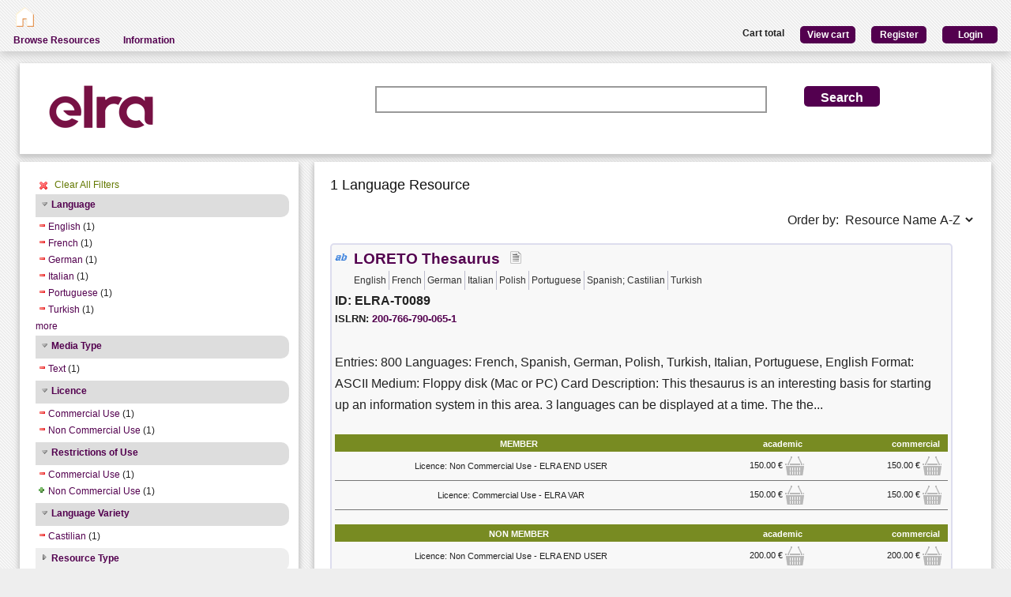

--- FILE ---
content_type: text/html; charset=utf-8
request_url: https://catalogue.elra.info/en-us/repository/search/?q=&selected_facets=licenceFilter_exact%3AnonCommercialUse&selected_facets=licenceFilter_exact%3AcommercialUse&selected_facets=mediaTypeFilter_exact%3Atext&selected_facets=languageNameFilter_exact%3AItalian&selected_facets=languageNameFilter_exact%3AFrench&selected_facets=languageNameFilter_exact%3AEnglish&selected_facets=languageNameFilter_exact%3ATurkish&selected_facets=languageNameFilter_exact%3APortuguese&selected_facets=languageNameFilter_exact%3AGerman&selected_facets=languageVarietyFilter_exact%3ACastilian&selected_facets=restrictionsOfUseFilter_exact%3ACommercial%20Use
body_size: 35120
content:
<!DOCTYPE html>


<html><head><meta charset="UTF-8"><title>Search and Browse &ndash; ELRA Catalogue</title><meta name="Description" content="Various Language Resources and evaluation packages in the field of Human Language Technology (HLT) are available at ELRA (European Language Resources Association). Distribution is taken care of by ELRA's operational body: ELDA."><meta name="Keywords" content="language resources database human technology natural processing (NLP) catalog speech spoken written terminology terminological corpus lexicon dictionary multimodal multimedia evaluation package"><meta name="Robots" content="INDEX, FOLLOW"><link rel="stylesheet" type="text/css" href="/static/from_media/css/font-awesome.min.css"><link rel="shortcut icon" href="/static/images/elra2024-cropped-favicon-02-192x192.png"><link rel="stylesheet" type="text/css" href="/static/from_media/oscar/css/styles.css" /><link rel="stylesheet" href="/static/from_media/css/blueprint/screen.css" type="text/css" media="screen, projection"><link rel="stylesheet" type="text/css" href="/static//css/admin_user_commons.css" /><link rel="stylesheet" type="text/css" href="/static/from_media/css/elrashare.css" /><!--[if lt IE 8]><link rel="stylesheet" href="/static/from_media/css/blueprint/ie.css" type="text/css" media="screen, projection"><![endif]--><link rel="stylesheet" href="/static/from_media/css/typo.css" type="text/css" media="screen"><link rel="stylesheet" href="https://ajax.aspnetcdn.com/ajax/jquery.ui/1.9.1/themes/ui-lightness/jquery-ui.css" media="screen" type="text/css"><script src="/static/from_media/js/jquery-1.7.1.min.js"></script><script type="text/javascript" src="/static/from_media/oscar/js/bootstrap/bootstrap.min.js"></script><script src="//ajax.googleapis.com/ajax/libs/jqueryui/1.9.1/jquery-ui.min.js"></script><script type="text/javascript" src="/static/from_media/js/metashare.js"></script><script type="text/javascript" src="/en-us/jsi18n/"></script><link rel="stylesheet" href="/static/from_media/css/results.css" type="text/css" media="screen" /><link rel="stylesheet" href="/static/from_media/js/bower_components/jquery-confirm2/dist/jquery-confirm.min.css"></head><body><div id="header"><div id="inner"><div class="inner_box" style="width:200px;float:left;padding-top:5px;"><div class="short popup_box"><a href="/en-us/"><div class="icon" onmouseover="$('#popup1').show();" onmouseout="$('#popup1').hide();"><img src="/static/from_media/images/home.png" height="25" /></div></a><div id="popup1" class="popup" style="left:5px; top:60px;"><img style="left:20px;" src="/static/from_media/images/adv_search_pfeil.png" />Home</div></div></div><div class="inner_box"><div id="header_user_add_to_cart" style="visibility:hidden"><p>The cart has been updated</p></div><div id="header_user_button"><p style="float:left"><strong>Cart total</strong></p><a href="/en-us/elra-share/basket/"><div class="topright">View cart</div></a><a href="/en-us/accounts/create/"><div class="topright">Register</div></a><a href="/en-us/elra-share/accounts/login/?next=/en-us/repository/search/"><div class="topright">Login</div></a></div></div></div><ul id="jsddm"><li title="Browse the resources of the ELRA catalogue"><a href="/en-us/repository/search/">Browse Resources</a></li><li title="Information"><a>Information</a><ul><li><a href="/en-us/accounts/contact/">Contact Us</a></li><li><a href="/en-us/purchase-procedure-info/">Purchase Procedure</a></li><li><a href="/en-us/pricing-info/">Pricing And User Licences</a></li><li><a href="/en-us/promote-resources-info/">How To Promote Your Resources</a></li></ul></li></ul></div><div class="container"><div id="content"><div id="messages"></div><input type='hidden' name='csrfmiddlewaretoken' value='K1n05EHPo4YHyCMQgmTXpKzExxtQ8wN4' /><!-- for the post request--><script src="/static/from_media/js/add_to_cart.js"></script><script src="/static/from_media/js/bower_components/jquery-confirm2/dist/jquery-confirm.min.js"></script><script language="javascript">
$(document).ready(function(){
  $("div.filter").each(function() {
    var allDds = $(this).children("div").not('.subresult').nextUntil("div.accordion");
    if (allDds.length > 4) {
	var hideableDds = allDds.has("a.addableFacet");
	if (hideableDds.length > 1) {
        hiddenDds = hideableDds.slice(
          Math.max(0, 4 - (allDds.length - hideableDds.length))).hide();
        var moreTxt = 'more', lessTxt = 'less';
        hiddenDds.last().after($("<div><a href='#'>" + moreTxt + "</a></div>")
            .children().first().click({hiddenDds: hiddenDds}, function(e) {
                e.preventDefault();
                $(this).text($(this).text() == moreTxt ? lessTxt : moreTxt);
                e.data.hiddenDds.slideToggle();
              }).parent());
      }
    }
  });
  $("div.filter").hide();
  $("div.accordion").each(function(){
      $(this).next("div.filter").find("a.removableFacet").parents("div.filter").show();
      addStatus($(this));
  });

  $("div.accordion.expanded").each(function(){
 	if( $(this).next("div.filter").find("a.removableFacet").length > 0 ){
 		$(this).addClass("selected");
 	}
  });

  $("div.accordion").click(function() {
      if($(this).next("div.filter").attr("style") == "display: none;" ){
          $(this).addClass('expanded');
          $(this).removeClass('collapsed');}
      else {
          $(this).addClass('collapsed');
          $(this).removeClass('expanded');
      }
      $(this).next("div.filter").slideToggle();
  });
  $("#remove_all_filters").click(function() {
      $("div.filter").each(function() {
           var filter = $(this).children('div.removableFacet');
           $(filter).removeClass('removableFacet');
           $(filter).addClass('addableFacet');
           location.href=location.href.replace(/&?selected_facets=([^&]$|[^&]*)/gi, "");
      });
      return false;
  });
});

function addStatus(filter){
  if(filter.next("div.filter").attr("style") == "display: none;" ){
    filter.addClass('collapsed');
    filter.removeClass('expanded');
  }
  else{
    filter.addClass('expanded');
    filter.removeClass('collapsed');
  }
}

</script><div class="searchbox"><form class="form_helper" id="searchbox" action="." method="get"><table><tr><td><img src="/static/images/ELRAlogo_color.png" /></td><td><input id="id_q" name="q" type="search" /></td><td><input type="hidden" name="selected_facets" value="licenceFilter_exact:nonCommercialUse"/><input type="hidden" name="selected_facets" value="licenceFilter_exact:commercialUse"/><input type="hidden" name="selected_facets" value="mediaTypeFilter_exact:text"/><input type="hidden" name="selected_facets" value="languageNameFilter_exact:Italian"/><input type="hidden" name="selected_facets" value="languageNameFilter_exact:French"/><input type="hidden" name="selected_facets" value="languageNameFilter_exact:English"/><input type="hidden" name="selected_facets" value="languageNameFilter_exact:Turkish"/><input type="hidden" name="selected_facets" value="languageNameFilter_exact:Portuguese"/><input type="hidden" name="selected_facets" value="languageNameFilter_exact:German"/><input type="hidden" name="selected_facets" value="languageVarietyFilter_exact:Castilian"/><input type="hidden" name="selected_facets" value="restrictionsOfUseFilter_exact:Commercial Use"/></td><td><input id="search_button" class="button middle_button" type="submit" value="Search" /></td></tr></table></form></div><div class="left_box"><div class="filters"><div id='remove_all_filters'><a>Clear All Filters</a></div><br/><div id="searchFilters"><div class="accordion"><a href="#" onclick="return false">Language</a></div><div class="filter"><div><a href="?q=&amp;selected_facets=licenceFilter_exact%3AnonCommercialUse&amp;selected_facets=licenceFilter_exact%3AcommercialUse&amp;selected_facets=mediaTypeFilter_exact%3Atext&amp;selected_facets=restrictionsOfUseFilter_exact%3ACommercial%20Use&amp;selected_facets=languageNameFilter_exact%3AItalian&amp;selected_facets=languageNameFilter_exact%3AFrench&amp;selected_facets=languageNameFilter_exact%3ATurkish&amp;selected_facets=languageNameFilter_exact%3APortuguese&amp;selected_facets=languageNameFilter_exact%3AGerman&amp;selected_facets=languageVarietyFilter_exact%3ACastilian" class="removableFacet">English</a>&nbsp;(1)</div><div><a href="?q=&amp;selected_facets=licenceFilter_exact%3AnonCommercialUse&amp;selected_facets=licenceFilter_exact%3AcommercialUse&amp;selected_facets=mediaTypeFilter_exact%3Atext&amp;selected_facets=restrictionsOfUseFilter_exact%3ACommercial%20Use&amp;selected_facets=languageNameFilter_exact%3AItalian&amp;selected_facets=languageNameFilter_exact%3AEnglish&amp;selected_facets=languageNameFilter_exact%3ATurkish&amp;selected_facets=languageNameFilter_exact%3APortuguese&amp;selected_facets=languageNameFilter_exact%3AGerman&amp;selected_facets=languageVarietyFilter_exact%3ACastilian" class="removableFacet">French</a>&nbsp;(1)</div><div><a href="?q=&amp;selected_facets=licenceFilter_exact%3AnonCommercialUse&amp;selected_facets=licenceFilter_exact%3AcommercialUse&amp;selected_facets=mediaTypeFilter_exact%3Atext&amp;selected_facets=restrictionsOfUseFilter_exact%3ACommercial%20Use&amp;selected_facets=languageNameFilter_exact%3AItalian&amp;selected_facets=languageNameFilter_exact%3AFrench&amp;selected_facets=languageNameFilter_exact%3AEnglish&amp;selected_facets=languageNameFilter_exact%3ATurkish&amp;selected_facets=languageNameFilter_exact%3APortuguese&amp;selected_facets=languageVarietyFilter_exact%3ACastilian" class="removableFacet">German</a>&nbsp;(1)</div><div><a href="?q=&amp;selected_facets=licenceFilter_exact%3AnonCommercialUse&amp;selected_facets=licenceFilter_exact%3AcommercialUse&amp;selected_facets=mediaTypeFilter_exact%3Atext&amp;selected_facets=restrictionsOfUseFilter_exact%3ACommercial%20Use&amp;selected_facets=languageNameFilter_exact%3AFrench&amp;selected_facets=languageNameFilter_exact%3AEnglish&amp;selected_facets=languageNameFilter_exact%3ATurkish&amp;selected_facets=languageNameFilter_exact%3APortuguese&amp;selected_facets=languageNameFilter_exact%3AGerman&amp;selected_facets=languageVarietyFilter_exact%3ACastilian" class="removableFacet">Italian</a>&nbsp;(1)</div><div><a href="?q=&amp;selected_facets=licenceFilter_exact%3AnonCommercialUse&amp;selected_facets=licenceFilter_exact%3AcommercialUse&amp;selected_facets=mediaTypeFilter_exact%3Atext&amp;selected_facets=restrictionsOfUseFilter_exact%3ACommercial%20Use&amp;selected_facets=languageNameFilter_exact%3AItalian&amp;selected_facets=languageNameFilter_exact%3AFrench&amp;selected_facets=languageNameFilter_exact%3AEnglish&amp;selected_facets=languageNameFilter_exact%3ATurkish&amp;selected_facets=languageNameFilter_exact%3AGerman&amp;selected_facets=languageVarietyFilter_exact%3ACastilian" class="removableFacet">Portuguese</a>&nbsp;(1)</div><div><a href="?q=&amp;selected_facets=licenceFilter_exact%3AnonCommercialUse&amp;selected_facets=licenceFilter_exact%3AcommercialUse&amp;selected_facets=mediaTypeFilter_exact%3Atext&amp;selected_facets=restrictionsOfUseFilter_exact%3ACommercial%20Use&amp;selected_facets=languageNameFilter_exact%3AItalian&amp;selected_facets=languageNameFilter_exact%3AFrench&amp;selected_facets=languageNameFilter_exact%3AEnglish&amp;selected_facets=languageNameFilter_exact%3APortuguese&amp;selected_facets=languageNameFilter_exact%3AGerman&amp;selected_facets=languageVarietyFilter_exact%3ACastilian" class="removableFacet">Turkish</a>&nbsp;(1)</div><div><a href="?q=&amp;selected_facets=licenceFilter_exact%3AnonCommercialUse&amp;selected_facets=licenceFilter_exact%3AcommercialUse&amp;selected_facets=mediaTypeFilter_exact%3Atext&amp;selected_facets=restrictionsOfUseFilter_exact%3ACommercial%20Use&amp;selected_facets=languageNameFilter_exact%3AItalian&amp;selected_facets=languageNameFilter_exact%3AFrench&amp;selected_facets=languageNameFilter_exact%3AEnglish&amp;selected_facets=languageNameFilter_exact%3ATurkish&amp;selected_facets=languageNameFilter_exact%3APortuguese&amp;selected_facets=languageNameFilter_exact%3AGerman&amp;selected_facets=languageVarietyFilter_exact%3ACastilian&amp;selected_facets=languageNameFilter_exact%3APolish" class="addableFacet">Polish</a>&nbsp;(1)</div><div><a href="?q=&amp;selected_facets=licenceFilter_exact%3AnonCommercialUse&amp;selected_facets=licenceFilter_exact%3AcommercialUse&amp;selected_facets=mediaTypeFilter_exact%3Atext&amp;selected_facets=restrictionsOfUseFilter_exact%3ACommercial%20Use&amp;selected_facets=languageNameFilter_exact%3AItalian&amp;selected_facets=languageNameFilter_exact%3AFrench&amp;selected_facets=languageNameFilter_exact%3AEnglish&amp;selected_facets=languageNameFilter_exact%3ATurkish&amp;selected_facets=languageNameFilter_exact%3APortuguese&amp;selected_facets=languageNameFilter_exact%3AGerman&amp;selected_facets=languageVarietyFilter_exact%3ACastilian&amp;selected_facets=languageNameFilter_exact%3ASpanish%3B%20Castilian" class="addableFacet">Spanish;  Castilian</a>&nbsp;(1)</div></div><div class="accordion"><a href="#" onclick="return false">Media Type</a></div><div class="filter"><div><a href="?q=&amp;selected_facets=licenceFilter_exact%3AnonCommercialUse&amp;selected_facets=licenceFilter_exact%3AcommercialUse&amp;selected_facets=restrictionsOfUseFilter_exact%3ACommercial%20Use&amp;selected_facets=languageNameFilter_exact%3AItalian&amp;selected_facets=languageNameFilter_exact%3AFrench&amp;selected_facets=languageNameFilter_exact%3AEnglish&amp;selected_facets=languageNameFilter_exact%3ATurkish&amp;selected_facets=languageNameFilter_exact%3APortuguese&amp;selected_facets=languageNameFilter_exact%3AGerman&amp;selected_facets=languageVarietyFilter_exact%3ACastilian" class="removableFacet">Text</a>&nbsp;(1)</div></div><div class="accordion"><a href="#" onclick="return false">Licence</a></div><div class="filter"><div><a href="?q=&amp;selected_facets=licenceFilter_exact%3AnonCommercialUse&amp;selected_facets=mediaTypeFilter_exact%3Atext&amp;selected_facets=restrictionsOfUseFilter_exact%3ACommercial%20Use&amp;selected_facets=languageNameFilter_exact%3AItalian&amp;selected_facets=languageNameFilter_exact%3AFrench&amp;selected_facets=languageNameFilter_exact%3AEnglish&amp;selected_facets=languageNameFilter_exact%3ATurkish&amp;selected_facets=languageNameFilter_exact%3APortuguese&amp;selected_facets=languageNameFilter_exact%3AGerman&amp;selected_facets=languageVarietyFilter_exact%3ACastilian" class="removableFacet">Commercial Use</a>&nbsp;(1)</div><div><a href="?q=&amp;selected_facets=licenceFilter_exact%3AcommercialUse&amp;selected_facets=mediaTypeFilter_exact%3Atext&amp;selected_facets=restrictionsOfUseFilter_exact%3ACommercial%20Use&amp;selected_facets=languageNameFilter_exact%3AItalian&amp;selected_facets=languageNameFilter_exact%3AFrench&amp;selected_facets=languageNameFilter_exact%3AEnglish&amp;selected_facets=languageNameFilter_exact%3ATurkish&amp;selected_facets=languageNameFilter_exact%3APortuguese&amp;selected_facets=languageNameFilter_exact%3AGerman&amp;selected_facets=languageVarietyFilter_exact%3ACastilian" class="removableFacet">Non Commercial Use</a>&nbsp;(1)</div></div><div class="accordion"><a href="#" onclick="return false">Restrictions of Use</a></div><div class="filter"><div><a href="?q=&amp;selected_facets=licenceFilter_exact%3AnonCommercialUse&amp;selected_facets=licenceFilter_exact%3AcommercialUse&amp;selected_facets=mediaTypeFilter_exact%3Atext&amp;selected_facets=languageNameFilter_exact%3AItalian&amp;selected_facets=languageNameFilter_exact%3AFrench&amp;selected_facets=languageNameFilter_exact%3AEnglish&amp;selected_facets=languageNameFilter_exact%3ATurkish&amp;selected_facets=languageNameFilter_exact%3APortuguese&amp;selected_facets=languageNameFilter_exact%3AGerman&amp;selected_facets=languageVarietyFilter_exact%3ACastilian" class="removableFacet">Commercial  Use</a>&nbsp;(1)</div><div><a href="?q=&amp;selected_facets=licenceFilter_exact%3AnonCommercialUse&amp;selected_facets=licenceFilter_exact%3AcommercialUse&amp;selected_facets=mediaTypeFilter_exact%3Atext&amp;selected_facets=restrictionsOfUseFilter_exact%3ACommercial%20Use&amp;selected_facets=languageNameFilter_exact%3AItalian&amp;selected_facets=languageNameFilter_exact%3AFrench&amp;selected_facets=languageNameFilter_exact%3AEnglish&amp;selected_facets=languageNameFilter_exact%3ATurkish&amp;selected_facets=languageNameFilter_exact%3APortuguese&amp;selected_facets=languageNameFilter_exact%3AGerman&amp;selected_facets=languageVarietyFilter_exact%3ACastilian&amp;selected_facets=restrictionsOfUseFilter_exact%3ANon%20Commercial%20Use" class="addableFacet">Non  Commercial  Use</a>&nbsp;(1)</div></div><div class="accordion"><a href="#" onclick="return false">Language Variety</a></div><div class="filter"><div><a href="?q=&amp;selected_facets=licenceFilter_exact%3AnonCommercialUse&amp;selected_facets=licenceFilter_exact%3AcommercialUse&amp;selected_facets=mediaTypeFilter_exact%3Atext&amp;selected_facets=restrictionsOfUseFilter_exact%3ACommercial%20Use&amp;selected_facets=languageNameFilter_exact%3AItalian&amp;selected_facets=languageNameFilter_exact%3AFrench&amp;selected_facets=languageNameFilter_exact%3AEnglish&amp;selected_facets=languageNameFilter_exact%3ATurkish&amp;selected_facets=languageNameFilter_exact%3APortuguese&amp;selected_facets=languageNameFilter_exact%3AGerman" class="removableFacet">Castilian</a>&nbsp;(1)</div></div><div class="accordion"><a href="#" onclick="return false">Resource Type</a></div><div class="filter"><div><a href="?q=&amp;selected_facets=licenceFilter_exact%3AnonCommercialUse&amp;selected_facets=licenceFilter_exact%3AcommercialUse&amp;selected_facets=mediaTypeFilter_exact%3Atext&amp;selected_facets=restrictionsOfUseFilter_exact%3ACommercial%20Use&amp;selected_facets=languageNameFilter_exact%3AItalian&amp;selected_facets=languageNameFilter_exact%3AFrench&amp;selected_facets=languageNameFilter_exact%3AEnglish&amp;selected_facets=languageNameFilter_exact%3ATurkish&amp;selected_facets=languageNameFilter_exact%3APortuguese&amp;selected_facets=languageNameFilter_exact%3AGerman&amp;selected_facets=languageVarietyFilter_exact%3ACastilian&amp;selected_facets=resourceTypeFilter_exact%3AlexicalConceptualResource" class="addableFacet subfacet">Lexical Conceptual Resource</a>&nbsp;(1)</div></div><div class="accordion"><a href="#" onclick="return false">Availability</a></div><div class="filter"><div><a href="?q=&amp;selected_facets=licenceFilter_exact%3AnonCommercialUse&amp;selected_facets=licenceFilter_exact%3AcommercialUse&amp;selected_facets=mediaTypeFilter_exact%3Atext&amp;selected_facets=restrictionsOfUseFilter_exact%3ACommercial%20Use&amp;selected_facets=languageNameFilter_exact%3AItalian&amp;selected_facets=languageNameFilter_exact%3AFrench&amp;selected_facets=languageNameFilter_exact%3AEnglish&amp;selected_facets=languageNameFilter_exact%3ATurkish&amp;selected_facets=languageNameFilter_exact%3APortuguese&amp;selected_facets=languageNameFilter_exact%3AGerman&amp;selected_facets=languageVarietyFilter_exact%3ACastilian&amp;selected_facets=availabilityFilter_exact%3AAvailable" class="addableFacet">Available</a>&nbsp;(1)</div></div><div class="accordion"><a href="#" onclick="return false">Linguality Type</a></div><div class="filter"><div><a href="?q=&amp;selected_facets=licenceFilter_exact%3AnonCommercialUse&amp;selected_facets=licenceFilter_exact%3AcommercialUse&amp;selected_facets=mediaTypeFilter_exact%3Atext&amp;selected_facets=restrictionsOfUseFilter_exact%3ACommercial%20Use&amp;selected_facets=languageNameFilter_exact%3AItalian&amp;selected_facets=languageNameFilter_exact%3AFrench&amp;selected_facets=languageNameFilter_exact%3AEnglish&amp;selected_facets=languageNameFilter_exact%3ATurkish&amp;selected_facets=languageNameFilter_exact%3APortuguese&amp;selected_facets=languageNameFilter_exact%3AGerman&amp;selected_facets=languageVarietyFilter_exact%3ACastilian&amp;selected_facets=lingualityTypeFilter_exact%3AMultilingual" class="addableFacet">Multilingual</a>&nbsp;(1)</div></div></div></div><div class="explanation_box"><div class="explanation"><h4>Resource Type:</h4><table id="resource_type"><tr><td width="120">Corpus:</td><td><img src="/static/from_media/css/sexybuttons/images/icons/silk/database_yellow.png" /></td></tr><tr><td width="120">Lexical/Conceptual:</td><td><img src="/static/from_media/css/sexybuttons/images/icons/silk/text_ab.png" /></td></tr><tr><td width="120">Tool/Service:</td><td><img src="/static/from_media/css/sexybuttons/images/icons/silk/page_white_gear.png" /></td></tr><tr><td width="120">Language Description:</td><td><img src="/static/from_media/css/sexybuttons/images/icons/silk/script.png" /></td></tr></table></div><div class="explanation first"><h4>Media Type:</h4><table id="media_type"><tr><td width="120">Text:</td><td><img src="/static/from_media/css/sexybuttons/images/icons/silk/page_white_text_media_type.png" /></td></tr><tr><td width="120">Audio:</td><td><img src="/static/from_media/css/sexybuttons/images/icons/silk/sound_none.png" /></td></tr><tr><td width="120">Image:</td><td><img src="/static/from_media/css/sexybuttons/images/icons/silk/picture.png" /></td></tr><tr><td width="120">Video:</td><td><img src="/static/from_media/css/sexybuttons/images/icons/silk/film.png" /></td></tr><tr><td width="120">Text Numerical:</td><td><img src="/static/from_media/css/sexybuttons/images/icons/silk/numerical_text.png" /></td></tr><tr><td width="120">Text N-Gram:</td><td><img src="/static/from_media/css/sexybuttons/images/icons/silk/text_align_left.png" /></td></tr></table></div></div></div><div class="content_box"><h3>1 Language Resource </h3><p><span style="float:right;">Order by:
      <select name="ordering" onChange="window.location.href=this.value;"><option value="?q=&amp;selected_facets=licenceFilter_exact%3AnonCommercialUse&amp;selected_facets=licenceFilter_exact%3AcommercialUse&amp;selected_facets=mediaTypeFilter_exact%3Atext&amp;selected_facets=languageNameFilter_exact%3AItalian&amp;selected_facets=languageNameFilter_exact%3AFrench&amp;selected_facets=languageNameFilter_exact%3AEnglish&amp;selected_facets=languageNameFilter_exact%3ATurkish&amp;selected_facets=languageNameFilter_exact%3APortuguese&amp;selected_facets=languageNameFilter_exact%3AGerman&amp;selected_facets=languageVarietyFilter_exact%3ACastilian&amp;selected_facets=restrictionsOfUseFilter_exact%3ACommercial%20Use&amp;sort=resourcename_asc" >Resource Name A-Z</option><option value="?q=&amp;selected_facets=licenceFilter_exact%3AnonCommercialUse&amp;selected_facets=licenceFilter_exact%3AcommercialUse&amp;selected_facets=mediaTypeFilter_exact%3Atext&amp;selected_facets=languageNameFilter_exact%3AItalian&amp;selected_facets=languageNameFilter_exact%3AFrench&amp;selected_facets=languageNameFilter_exact%3AEnglish&amp;selected_facets=languageNameFilter_exact%3ATurkish&amp;selected_facets=languageNameFilter_exact%3APortuguese&amp;selected_facets=languageNameFilter_exact%3AGerman&amp;selected_facets=languageVarietyFilter_exact%3ACastilian&amp;selected_facets=restrictionsOfUseFilter_exact%3ACommercial%20Use&amp;sort=resourcename_desc" >Resource Name Z-A</option><option value="?q=&amp;selected_facets=licenceFilter_exact%3AnonCommercialUse&amp;selected_facets=licenceFilter_exact%3AcommercialUse&amp;selected_facets=mediaTypeFilter_exact%3Atext&amp;selected_facets=languageNameFilter_exact%3AItalian&amp;selected_facets=languageNameFilter_exact%3AFrench&amp;selected_facets=languageNameFilter_exact%3AEnglish&amp;selected_facets=languageNameFilter_exact%3ATurkish&amp;selected_facets=languageNameFilter_exact%3APortuguese&amp;selected_facets=languageNameFilter_exact%3AGerman&amp;selected_facets=languageVarietyFilter_exact%3ACastilian&amp;selected_facets=restrictionsOfUseFilter_exact%3ACommercial%20Use&amp;sort=resourcetype_asc" >Resource Type A-Z</option><option value="?q=&amp;selected_facets=licenceFilter_exact%3AnonCommercialUse&amp;selected_facets=licenceFilter_exact%3AcommercialUse&amp;selected_facets=mediaTypeFilter_exact%3Atext&amp;selected_facets=languageNameFilter_exact%3AItalian&amp;selected_facets=languageNameFilter_exact%3AFrench&amp;selected_facets=languageNameFilter_exact%3AEnglish&amp;selected_facets=languageNameFilter_exact%3ATurkish&amp;selected_facets=languageNameFilter_exact%3APortuguese&amp;selected_facets=languageNameFilter_exact%3AGerman&amp;selected_facets=languageVarietyFilter_exact%3ACastilian&amp;selected_facets=restrictionsOfUseFilter_exact%3ACommercial%20Use&amp;sort=resourcetype_desc" >Resource Type Z-A</option><option value="?q=&amp;selected_facets=licenceFilter_exact%3AnonCommercialUse&amp;selected_facets=licenceFilter_exact%3AcommercialUse&amp;selected_facets=mediaTypeFilter_exact%3Atext&amp;selected_facets=languageNameFilter_exact%3AItalian&amp;selected_facets=languageNameFilter_exact%3AFrench&amp;selected_facets=languageNameFilter_exact%3AEnglish&amp;selected_facets=languageNameFilter_exact%3ATurkish&amp;selected_facets=languageNameFilter_exact%3APortuguese&amp;selected_facets=languageNameFilter_exact%3AGerman&amp;selected_facets=languageVarietyFilter_exact%3ACastilian&amp;selected_facets=restrictionsOfUseFilter_exact%3ACommercial%20Use&amp;sort=mediatype_asc" >Media Type A-Z</option><option value="?q=&amp;selected_facets=licenceFilter_exact%3AnonCommercialUse&amp;selected_facets=licenceFilter_exact%3AcommercialUse&amp;selected_facets=mediaTypeFilter_exact%3Atext&amp;selected_facets=languageNameFilter_exact%3AItalian&amp;selected_facets=languageNameFilter_exact%3AFrench&amp;selected_facets=languageNameFilter_exact%3AEnglish&amp;selected_facets=languageNameFilter_exact%3ATurkish&amp;selected_facets=languageNameFilter_exact%3APortuguese&amp;selected_facets=languageNameFilter_exact%3AGerman&amp;selected_facets=languageVarietyFilter_exact%3ACastilian&amp;selected_facets=restrictionsOfUseFilter_exact%3ACommercial%20Use&amp;sort=mediatype_desc" >Media Type Z-A</option><option value="?q=&amp;selected_facets=licenceFilter_exact%3AnonCommercialUse&amp;selected_facets=licenceFilter_exact%3AcommercialUse&amp;selected_facets=mediaTypeFilter_exact%3Atext&amp;selected_facets=languageNameFilter_exact%3AItalian&amp;selected_facets=languageNameFilter_exact%3AFrench&amp;selected_facets=languageNameFilter_exact%3AEnglish&amp;selected_facets=languageNameFilter_exact%3ATurkish&amp;selected_facets=languageNameFilter_exact%3APortuguese&amp;selected_facets=languageNameFilter_exact%3AGerman&amp;selected_facets=languageVarietyFilter_exact%3ACastilian&amp;selected_facets=restrictionsOfUseFilter_exact%3ACommercial%20Use&amp;sort=languagename_asc" >Language Name A-Z</option><option value="?q=&amp;selected_facets=licenceFilter_exact%3AnonCommercialUse&amp;selected_facets=licenceFilter_exact%3AcommercialUse&amp;selected_facets=mediaTypeFilter_exact%3Atext&amp;selected_facets=languageNameFilter_exact%3AItalian&amp;selected_facets=languageNameFilter_exact%3AFrench&amp;selected_facets=languageNameFilter_exact%3AEnglish&amp;selected_facets=languageNameFilter_exact%3ATurkish&amp;selected_facets=languageNameFilter_exact%3APortuguese&amp;selected_facets=languageNameFilter_exact%3AGerman&amp;selected_facets=languageVarietyFilter_exact%3ACastilian&amp;selected_facets=restrictionsOfUseFilter_exact%3ACommercial%20Use&amp;sort=languagename_desc" >Language Name Z-A</option></select></span></p><div class="results"><div class="resourceName"><img title="Lexical Conceptual" src="/static/from_media/css/sexybuttons/images/icons/silk/text_ab.png" />

&nbsp;<a href="/en-us/repository/browse/ELRA-T0089/"
    title="Entries: 800
Languages: French, Spanish, German, Polish, Turkish, Italian, Portuguese, English
Format: ASCII
Medium: Floppy disk (Mac or PC)
Card Description: This thesaurus is an interesting basis for starting up an information system in this area. 3 languages can be displayed at a time. The thesaurus contains hierarchical and cross-reference relations."
    id="resourceLink">LORETO Thesaurus</a>

&nbsp; <img title="text" src="/static/from_media/css/sexybuttons/images/icons/silk/page_white_text_media_type.png" /> &nbsp;

<div class= "languages"><ul><li class="languages">English</li><li class="languages">French</li><li class="languages">German</li><li class="languages">Italian</li><li class="languages">Polish</li><li class="languages">Portuguese</li><li class="languages">Spanish; Castilian</li><li class="languages">Turkish</li></ul></div><p> ID: ELRA-T0089</p>


    ISLRN:
    <a href="http://www.islrn.org/resources/200-766-790-065-1" target="_blank">
        200-766-790-065-1
    </a><div style="clear:both;"></div><p class="resourceDescription"> Entries: 800
Languages: French, Spanish, German, Polish, Turkish, Italian, Portuguese, English
Format: ASCII
Medium: Floppy disk (Mac or PC)
Card Description: This thesaurus is an interesting basis for starting up an information system in this area. 3 languages can be displayed at a time. The the... </p><table class="pricingTable"><thead><tr><th>MEMBER</th><th>academic</th><th>commercial</th></tr></thead><tr><td>Licence: Non Commercial Use - ELRA END USER</td><td><div class="price">

    150.00 &euro;
    
        <img class="add_to_cart_academic_true"
            src="/static/from_media/img/cart_24.png"
            onclick="uploadProductFormWith(
            'academic',
            'Licence: Non Commercial Use - ELRA END USER',
            true,
            '2659',
            '/en-us/elra-share/basket/add/534/',
            '/en-us/repository/request_basket_user_info')"
            alt="submit"
        /></div></td><td><div class="price">

    150.00 &euro;
    
        <img class="add_to_cart_commercial_true"
            src="/static/from_media/img/cart_24.png"
            onclick="uploadProductFormWith(
            'commercial',
            'Licence: Non Commercial Use - ELRA END USER',
            true,
            '2657',
            '/en-us/elra-share/basket/add/534/',
            '/en-us/repository/request_basket_user_info')"
            alt="submit"
        /></div></td></tr><tr><td>Licence: Commercial Use - ELRA VAR</td><td><div class="price">

    150.00 &euro;
    
        <img class="add_to_cart_academic_true"
            src="/static/from_media/img/cart_24.png"
            onclick="uploadProductFormWith(
            'academic',
            'Licence: Commercial Use - ELRA VAR',
            true,
            '2660',
            '/en-us/elra-share/basket/add/534/',
            '/en-us/repository/request_basket_user_info')"
            alt="submit"
        /></div></td><td><div class="price">

    150.00 &euro;
    
        <img class="add_to_cart_commercial_true"
            src="/static/from_media/img/cart_24.png"
            onclick="uploadProductFormWith(
            'commercial',
            'Licence: Commercial Use - ELRA VAR',
            true,
            '2658',
            '/en-us/elra-share/basket/add/534/',
            '/en-us/repository/request_basket_user_info')"
            alt="submit"
        /></div></td></tr></table><table class="pricingTable"><thead><tr><th>NON MEMBER</th><th>academic</th><th>commercial</th></tr></thead><tr><td>Licence: Non Commercial Use - ELRA END USER</td><td><div class="price">

    200.00 &euro;
    
        <img class="add_to_cart_academic_false"
            src="/static/from_media/img/cart_24.png"
            onclick="uploadProductFormWith(
            'academic',
            'Licence: Non Commercial Use - ELRA END USER',
            false,
            '2655',
            '/en-us/elra-share/basket/add/534/',
            '/en-us/repository/request_basket_user_info')"
            alt="submit"
        /></div></td><td><div class="price">

    200.00 &euro;
    
        <img class="add_to_cart_commercial_false"
            src="/static/from_media/img/cart_24.png"
            onclick="uploadProductFormWith(
            'commercial',
            'Licence: Non Commercial Use - ELRA END USER',
            false,
            '2653',
            '/en-us/elra-share/basket/add/534/',
            '/en-us/repository/request_basket_user_info')"
            alt="submit"
        /></div></td></tr><tr><td>Licence: Commercial Use - ELRA VAR</td><td><div class="price">

    200.00 &euro;
    
        <img class="add_to_cart_academic_false"
            src="/static/from_media/img/cart_24.png"
            onclick="uploadProductFormWith(
            'academic',
            'Licence: Commercial Use - ELRA VAR',
            false,
            '2656',
            '/en-us/elra-share/basket/add/534/',
            '/en-us/repository/request_basket_user_info')"
            alt="submit"
        /></div></td><td><div class="price">

    200.00 &euro;
    
        <img class="add_to_cart_commercial_false"
            src="/static/from_media/img/cart_24.png"
            onclick="uploadProductFormWith(
            'commercial',
            'Licence: Commercial Use - ELRA VAR',
            false,
            '2654',
            '/en-us/elra-share/basket/add/534/',
            '/en-us/repository/request_basket_user_info')"
            alt="submit"
        /></div></td></tr></table></div></div></div></div></div><div style="clear:both;"></div><footer><div class="split"></div>
 Copyright © 2018 <a href="http://www.elra.info" target="_">ELRA</a></footer><script type="text/javascript">
      $(function() {
          
      });
      function getCookie(name) {
          var cookieValue = null;
          if (document.cookie && document.cookie !== '') {
              var cookies = document.cookie.split(';');
              for (var i = 0; i < cookies.length; i++) {
                  var cookie = jQuery.trim(cookies[i]);
                  // Does this cookie string begin with the name we want?
                  if (cookie.substring(0, name.length + 1) === (name + '=')) {
                      cookieValue = decodeURIComponent(cookie.substring(name.length + 1));
                      break;
                  }
              }
          }
          return cookieValue;
      }
      var csrftoken = getCookie('csrftoken');
      function csrfSafeMethod(method) {
          // these HTTP methods do not require CSRF protection
        return (/^(GET|HEAD|OPTIONS|TRACE)$/.test(method));
      }
      $.ajaxSetup({
          beforeSend: function(xhr, settings) {
              if (!csrfSafeMethod(settings.type) && !this.crossDomain) {
                  xhr.setRequestHeader("X-CSRFToken", csrftoken);
              }
          }
      });
  </script><script type="text/javascript">
    addFormHelper()
  </script><script type="text/javascript">
  var _paq = _paq || [];
  
  _paq.push(['trackPageView']);
  _paq.push(['enableLinkTracking']);
  (function() {
    var u=(("https:" == document.location.protocol) ? "https" : "http") + "://stats.elda.org/";
    _paq.push(['setTrackerUrl', u+'piwik.php']);
    _paq.push(['setSiteId', 12]);
    var d=document, g=d.createElement('script'), s=d.getElementsByTagName('script')[0]; g.type='text/javascript';
    g.defer=true; g.async=true; g.src=u+'piwik.js'; s.parentNode.insertBefore(g,s);
  })();
</script><noscript><p><img src="http://stats.elda.org/piwik.php?idsite=12" style="border:0;" alt="" /></p></noscript></body></html>
